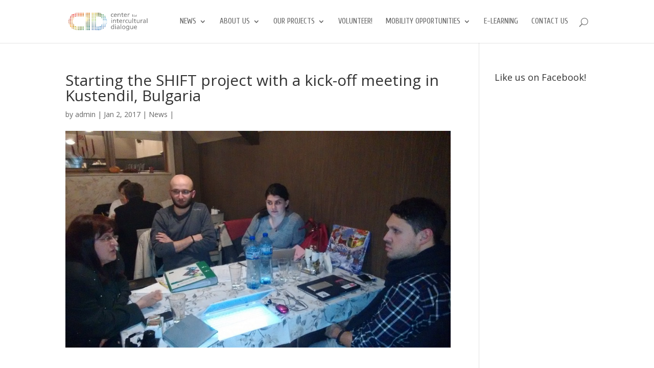

--- FILE ---
content_type: text/html; charset=UTF-8
request_url: https://cid.mk/2017/01/02/starting-the-shift-project-with-a-kick-off-meeting-in-kustendil-bulgaria/
body_size: 36279
content:
<!DOCTYPE html>
<!--[if IE 6]>
<html id="ie6" lang="en-US">
<![endif]-->
<!--[if IE 7]>
<html id="ie7" lang="en-US">
<![endif]-->
<!--[if IE 8]>
<html id="ie8" lang="en-US">
<![endif]-->
<!--[if !(IE 6) | !(IE 7) | !(IE 8)  ]><!-->
<html lang="en-US">
<!--<![endif]-->
<head>
	<meta charset="UTF-8" />
			
	
	<link rel="pingback" href="https://cid.mk/xmlrpc.php" />

		<!--[if lt IE 9]>
	<script src="https://cid.mk/wp-content/themes/Divi/js/html5.js" type="text/javascript"></script>
	<![endif]-->

	<script type="text/javascript">
		document.documentElement.className = 'js';
	</script>

	<title>Starting the SHIFT project with a kick-off meeting in Kustendil, Bulgaria | CID.MK</title>
<link rel='dns-prefetch' href='//s0.wp.com' />
<link rel='dns-prefetch' href='//secure.gravatar.com' />
<link rel='dns-prefetch' href='//fonts.googleapis.com' />
<link rel='dns-prefetch' href='//s.w.org' />
<link rel="alternate" type="application/rss+xml" title="CID.MK &raquo; Feed" href="https://cid.mk/feed/" />
<link rel="alternate" type="application/rss+xml" title="CID.MK &raquo; Comments Feed" href="https://cid.mk/comments/feed/" />
		<script type="text/javascript">
			window._wpemojiSettings = {"baseUrl":"https:\/\/s.w.org\/images\/core\/emoji\/13.0.1\/72x72\/","ext":".png","svgUrl":"https:\/\/s.w.org\/images\/core\/emoji\/13.0.1\/svg\/","svgExt":".svg","source":{"concatemoji":"https:\/\/cid.mk\/wp-includes\/js\/wp-emoji-release.min.js?ver=5.6.16"}};
			!function(e,a,t){var n,r,o,i=a.createElement("canvas"),p=i.getContext&&i.getContext("2d");function s(e,t){var a=String.fromCharCode;p.clearRect(0,0,i.width,i.height),p.fillText(a.apply(this,e),0,0);e=i.toDataURL();return p.clearRect(0,0,i.width,i.height),p.fillText(a.apply(this,t),0,0),e===i.toDataURL()}function c(e){var t=a.createElement("script");t.src=e,t.defer=t.type="text/javascript",a.getElementsByTagName("head")[0].appendChild(t)}for(o=Array("flag","emoji"),t.supports={everything:!0,everythingExceptFlag:!0},r=0;r<o.length;r++)t.supports[o[r]]=function(e){if(!p||!p.fillText)return!1;switch(p.textBaseline="top",p.font="600 32px Arial",e){case"flag":return s([127987,65039,8205,9895,65039],[127987,65039,8203,9895,65039])?!1:!s([55356,56826,55356,56819],[55356,56826,8203,55356,56819])&&!s([55356,57332,56128,56423,56128,56418,56128,56421,56128,56430,56128,56423,56128,56447],[55356,57332,8203,56128,56423,8203,56128,56418,8203,56128,56421,8203,56128,56430,8203,56128,56423,8203,56128,56447]);case"emoji":return!s([55357,56424,8205,55356,57212],[55357,56424,8203,55356,57212])}return!1}(o[r]),t.supports.everything=t.supports.everything&&t.supports[o[r]],"flag"!==o[r]&&(t.supports.everythingExceptFlag=t.supports.everythingExceptFlag&&t.supports[o[r]]);t.supports.everythingExceptFlag=t.supports.everythingExceptFlag&&!t.supports.flag,t.DOMReady=!1,t.readyCallback=function(){t.DOMReady=!0},t.supports.everything||(n=function(){t.readyCallback()},a.addEventListener?(a.addEventListener("DOMContentLoaded",n,!1),e.addEventListener("load",n,!1)):(e.attachEvent("onload",n),a.attachEvent("onreadystatechange",function(){"complete"===a.readyState&&t.readyCallback()})),(n=t.source||{}).concatemoji?c(n.concatemoji):n.wpemoji&&n.twemoji&&(c(n.twemoji),c(n.wpemoji)))}(window,document,window._wpemojiSettings);
		</script>
		<meta content="Divi v.2.7.3" name="generator"/><style type="text/css">
img.wp-smiley,
img.emoji {
	display: inline !important;
	border: none !important;
	box-shadow: none !important;
	height: 1em !important;
	width: 1em !important;
	margin: 0 .07em !important;
	vertical-align: -0.1em !important;
	background: none !important;
	padding: 0 !important;
}
</style>
	<link rel='stylesheet' id='wp-block-library-css'  href='https://cid.mk/wp-includes/css/dist/block-library/style.min.css?ver=5.6.16' type='text/css' media='all' />
<link rel='stylesheet' id='Total_Soft_Cal-css'  href='https://cid.mk/wp-content/plugins/calendar-event/CSS/Total-Soft-Calendar-Widget.css?ver=5.6.16' type='text/css' media='all' />
<link rel='stylesheet' id='fontawesome-css-css'  href='https://cid.mk/wp-content/plugins/calendar-event/CSS/totalsoft.css?ver=5.6.16' type='text/css' media='all' />
<link rel='stylesheet' id='feedzy-rss-feeds-css'  href='https://cid.mk/wp-content/plugins/feedzy-rss-feeds/css/feedzy-rss-feeds.css?ver=3.1.6' type='text/css' media='all' />
<link rel='stylesheet' id='divi-fonts-css'  href='https://fonts.googleapis.com/css?family=Open+Sans:300italic,400italic,600italic,700italic,800italic,400,300,600,700,800&#038;subset=latin,latin-ext' type='text/css' media='all' />
<link rel='stylesheet' id='et-gf-cuprum-css'  href='https://fonts.googleapis.com/css?family=Cuprum:400,400italic,700italic,700&#038;subset=latin,latin-ext,cyrillic' type='text/css' media='all' />
<link rel='stylesheet' id='divi-style-css'  href='https://cid.mk/wp-content/themes/Divi/style.css?ver=2.7.3' type='text/css' media='all' />
<link rel='stylesheet' id='jetpack-widget-social-icons-styles-css'  href='https://cid.mk/wp-content/plugins/jetpack/modules/widgets/social-icons/social-icons.css?ver=20170506' type='text/css' media='all' />
<link rel='stylesheet' id='et-shortcodes-css-css'  href='https://cid.mk/wp-content/themes/Divi/epanel/shortcodes/css/shortcodes.css?ver=2.7.3' type='text/css' media='all' />
<link rel='stylesheet' id='et-shortcodes-responsive-css-css'  href='https://cid.mk/wp-content/themes/Divi/epanel/shortcodes/css/shortcodes_responsive.css?ver=2.7.3' type='text/css' media='all' />
<link rel='stylesheet' id='magnific-popup-css'  href='https://cid.mk/wp-content/themes/Divi/includes/builder/styles/magnific_popup.css?ver=2.7.3' type='text/css' media='all' />
<link rel='stylesheet' id='jetpack_css-css'  href='https://cid.mk/wp-content/plugins/jetpack/css/jetpack.css?ver=6.1.2' type='text/css' media='all' />
<script type='text/javascript' src='https://cid.mk/wp-content/plugins/enable-jquery-migrate-helper/js/jquery/jquery-1.12.4-wp.js?ver=1.12.4-wp' id='jquery-core-js'></script>
<script type='text/javascript' src='https://cid.mk/wp-content/plugins/enable-jquery-migrate-helper/js/jquery-migrate/jquery-migrate-1.4.1-wp.js?ver=1.4.1-wp' id='jquery-migrate-js'></script>
<script type='text/javascript' src='https://cid.mk/wp-content/plugins/enable-jquery-migrate-helper/js/jquery-ui/core.min.js?ver=1.11.4-wp' id='jquery-ui-core-js'></script>
<script type='text/javascript' id='Total_Soft_Cal-js-extra'>
/* <![CDATA[ */
var object = {"ajaxurl":"https:\/\/cid.mk\/wp-admin\/admin-ajax.php"};
/* ]]> */
</script>
<script type='text/javascript' src='https://cid.mk/wp-content/plugins/calendar-event/JS/Total-Soft-Calendar-Widget.js?ver=5.6.16' id='Total_Soft_Cal-js'></script>
<link rel="https://api.w.org/" href="https://cid.mk/wp-json/" /><link rel="alternate" type="application/json" href="https://cid.mk/wp-json/wp/v2/posts/13386" /><link rel="EditURI" type="application/rsd+xml" title="RSD" href="https://cid.mk/xmlrpc.php?rsd" />
<link rel="wlwmanifest" type="application/wlwmanifest+xml" href="https://cid.mk/wp-includes/wlwmanifest.xml" /> 
<meta name="generator" content="WordPress 5.6.16" />
<link rel="canonical" href="https://cid.mk/2017/01/02/starting-the-shift-project-with-a-kick-off-meeting-in-kustendil-bulgaria/" />
<link rel='shortlink' href='https://wp.me/p9VX8l-3tU' />
<link rel="alternate" type="application/json+oembed" href="https://cid.mk/wp-json/oembed/1.0/embed?url=https%3A%2F%2Fcid.mk%2F2017%2F01%2F02%2Fstarting-the-shift-project-with-a-kick-off-meeting-in-kustendil-bulgaria%2F" />
<link rel="alternate" type="text/xml+oembed" href="https://cid.mk/wp-json/oembed/1.0/embed?url=https%3A%2F%2Fcid.mk%2F2017%2F01%2F02%2Fstarting-the-shift-project-with-a-kick-off-meeting-in-kustendil-bulgaria%2F&#038;format=xml" />

        <script type="text/javascript">
            var jQueryMigrateHelperHasSentDowngrade = false;

			window.onerror = function( msg, url, line, col, error ) {
				// Break out early, do not processing if a downgrade reqeust was already sent.
				if ( jQueryMigrateHelperHasSentDowngrade ) {
					return true;
                }

				var xhr = new XMLHttpRequest();
				var nonce = 'af9d603606';
				var jQueryFunctions = [
					'andSelf',
					'browser',
					'live',
					'boxModel',
					'support.boxModel',
					'size',
					'swap',
					'clean',
					'sub',
                ];
				var match_pattern = /\)\.(.+?) is not a function/;
                var erroredFunction = msg.match( match_pattern );

                // If there was no matching functions, do not try to downgrade.
                if ( typeof erroredFunction !== 'object' || typeof erroredFunction[1] === "undefined" || -1 === jQueryFunctions.indexOf( erroredFunction[1] ) ) {
                    return true;
                }

                // Set that we've now attempted a downgrade request.
                jQueryMigrateHelperHasSentDowngrade = true;

				xhr.open( 'POST', 'https://cid.mk/wp-admin/admin-ajax.php' );
				xhr.setRequestHeader( 'Content-Type', 'application/x-www-form-urlencoded' );
				xhr.onload = function () {
					var response,
                        reload = false;

					if ( 200 === xhr.status ) {
                        try {
                        	response = JSON.parse( xhr.response );

                        	reload = response.data.reload;
                        } catch ( e ) {
                        	reload = false;
                        }
                    }

					// Automatically reload the page if a deprecation caused an automatic downgrade, ensure visitors get the best possible experience.
					if ( reload ) {
						location.reload();
                    }
				};

				xhr.send( encodeURI( 'action=jquery-migrate-downgrade-version&_wpnonce=' + nonce ) );

				// Suppress error alerts in older browsers
				return true;
			}
        </script>

		
<link rel='dns-prefetch' href='//v0.wordpress.com'/>
<style type='text/css'>img#wpstats{display:none}</style><meta name="viewport" content="width=device-width, initial-scale=1.0, maximum-scale=1.0, user-scalable=0" />		<style id="theme-customizer-css">
													.woocommerce #respond input#submit, .woocommerce-page #respond input#submit, .woocommerce #content input.button, .woocommerce-page #content input.button, .woocommerce-message, .woocommerce-error, .woocommerce-info { background: #800080 !important; }
			#et_search_icon:hover, .mobile_menu_bar:before, .mobile_menu_bar:after, .et_toggle_slide_menu:after, .et-social-icon a:hover, .et_pb_sum, .et_pb_pricing li a, .et_pb_pricing_table_button, .et_overlay:before, .entry-summary p.price ins, .woocommerce div.product span.price, .woocommerce-page div.product span.price, .woocommerce #content div.product span.price, .woocommerce-page #content div.product span.price, .woocommerce div.product p.price, .woocommerce-page div.product p.price, .woocommerce #content div.product p.price, .woocommerce-page #content div.product p.price, .et_pb_member_social_links a:hover, .woocommerce .star-rating span:before, .woocommerce-page .star-rating span:before, .et_pb_widget li a:hover, .et_pb_filterable_portfolio .et_pb_portfolio_filters li a.active, .et_pb_filterable_portfolio .et_pb_portofolio_pagination ul li a.active, .et_pb_gallery .et_pb_gallery_pagination ul li a.active, .wp-pagenavi span.current, .wp-pagenavi a:hover, .nav-single a, .posted_in a { color: #800080; }
			.et_pb_contact_submit, .et_password_protected_form .et_submit_button, .et_pb_bg_layout_light .et_pb_newsletter_button, .comment-reply-link, .form-submit input, .et_pb_bg_layout_light .et_pb_promo_button, .et_pb_bg_layout_light .et_pb_more_button, .woocommerce a.button.alt, .woocommerce-page a.button.alt, .woocommerce button.button.alt, .woocommerce-page button.button.alt, .woocommerce input.button.alt, .woocommerce-page input.button.alt, .woocommerce #respond input#submit.alt, .woocommerce-page #respond input#submit.alt, .woocommerce #content input.button.alt, .woocommerce-page #content input.button.alt, .woocommerce a.button, .woocommerce-page a.button, .woocommerce button.button, .woocommerce-page button.button, .woocommerce input.button, .woocommerce-page input.button { color: #800080; }
			.footer-widget h4 { color: #800080; }
			.et-search-form, .nav li ul, .et_mobile_menu, .footer-widget li:before, .et_pb_pricing li:before, blockquote { border-color: #800080; }
			.et_pb_counter_amount, .et_pb_featured_table .et_pb_pricing_heading, .et_quote_content, .et_link_content, .et_audio_content, .et_pb_post_slider.et_pb_bg_layout_dark, .et_slide_in_menu_container { background-color: #800080; }
									a { color: #800080; }
													#top-header, #et-secondary-nav li ul { background-color: #800080; }
																			#top-menu li a { font-size: 15px; }
			body.et_vertical_nav .container.et_search_form_container .et-search-form input { font-size: 15px !important; }
		
					#top-menu li a, .et_search_form_container input {
									font-weight: normal; font-style: normal; text-transform: uppercase; text-decoration: none; 											}

			.et_search_form_container input::-moz-placeholder {
									font-weight: normal; font-style: normal; text-transform: uppercase; text-decoration: none; 											}
			.et_search_form_container input::-webkit-input-placeholder {
									font-weight: normal; font-style: normal; text-transform: uppercase; text-decoration: none; 											}
			.et_search_form_container input:-ms-input-placeholder {
									font-weight: normal; font-style: normal; text-transform: uppercase; text-decoration: none; 											}
		
					#top-menu li.current-menu-ancestor > a, #top-menu li.current-menu-item > a,
			.et_color_scheme_red #top-menu li.current-menu-ancestor > a, .et_color_scheme_red #top-menu li.current-menu-item > a,
			.et_color_scheme_pink #top-menu li.current-menu-ancestor > a, .et_color_scheme_pink #top-menu li.current-menu-item > a,
			.et_color_scheme_orange #top-menu li.current-menu-ancestor > a, .et_color_scheme_orange #top-menu li.current-menu-item > a,
			.et_color_scheme_green #top-menu li.current-menu-ancestor > a, .et_color_scheme_green #top-menu li.current-menu-item > a { color: #800080; }
													#main-footer .footer-widget h4 { color: #800080; }
							.footer-widget li:before { border-color: #800080; }
																
		
																														
		@media only screen and ( min-width: 981px ) {
																			.et_header_style_left #et-top-navigation, .et_header_style_split #et-top-navigation  { padding: 35px 0 0 0; }
				.et_header_style_left #et-top-navigation nav > ul > li > a, .et_header_style_split #et-top-navigation nav > ul > li > a { padding-bottom: 35px; }
				.et_header_style_split .centered-inline-logo-wrap { width: 70px; margin: -70px 0; }
				.et_header_style_split .centered-inline-logo-wrap #logo { max-height: 70px; }
				.et_pb_svg_logo.et_header_style_split .centered-inline-logo-wrap #logo { height: 70px; }
				.et_header_style_centered #top-menu > li > a { padding-bottom: 13px; }
				.et_header_style_slide #et-top-navigation, .et_header_style_fullscreen #et-top-navigation { padding: 26px 0 26px 0 !important; }
									.et_header_style_centered #main-header .logo_container { height: 70px; }
														#logo { max-height: 70%; }
				.et_pb_svg_logo #logo { height: 70%; }
																									.et-fixed-header#top-header, .et-fixed-header#top-header #et-secondary-nav li ul { background-color: #800080; }
													.et-fixed-header #top-menu li a { font-size: 15px; }
													.et-fixed-header #top-menu li.current-menu-ancestor > a,
				.et-fixed-header #top-menu li.current-menu-item > a { color: #800080 !important; }
						
					}
		@media only screen and ( min-width: 1350px) {
			.et_pb_row { padding: 27px 0; }
			.et_pb_section { padding: 54px 0; }
			.single.et_pb_pagebuilder_layout.et_full_width_page .et_post_meta_wrapper { padding-top: 81px; }
			.et_pb_section.et_pb_section_first { padding-top: inherit; }
			.et_pb_fullwidth_section { padding: 0; }
		}
		@media only screen and ( max-width: 980px ) {
																				}
		@media only screen and ( max-width: 767px ) {
														}
	</style>

					<style class="et_primary_nav_font">
				#main-header,
				#et-top-navigation {
					font-family: 'Cuprum', Helvetica, Arial, Lucida, sans-serif;				}
				</style>
			
	
	<style id="module-customizer-css">
			</style>

	<link rel="shortcut icon" href="https://cid.mk/wp-content/uploads/2016/05/minilogo.jpg" /><style type="text/css" id="custom-background-css">
body.custom-background { background-color: #ffffff; }
</style>
	
<!-- Jetpack Open Graph Tags -->
<meta property="og:type" content="article" />
<meta property="og:title" content="Starting the SHIFT project with a kick-off meeting in Kustendil, Bulgaria" />
<meta property="og:url" content="https://cid.mk/2017/01/02/starting-the-shift-project-with-a-kick-off-meeting-in-kustendil-bulgaria/" />
<meta property="og:description" content="Visit the post for more." />
<meta property="article:published_time" content="2017-01-01T17:46:44+00:00" />
<meta property="article:modified_time" content="2017-03-01T17:51:00+00:00" />
<meta property="og:site_name" content="CID.MK" />
<meta property="og:image" content="https://cid.mk/wp-content/uploads/IMG_20161227_185326824.jpg" />
<meta property="og:image:width" content="1000" />
<meta property="og:image:height" content="562" />
<meta property="og:locale" content="en_US" />
<meta name="twitter:text:title" content="Starting the SHIFT project with a kick-off meeting in Kustendil, Bulgaria" />
<meta name="twitter:image" content="https://cid.mk/wp-content/uploads/IMG_20161227_185326824.jpg?w=640" />
<meta name="twitter:card" content="summary_large_image" />
<meta name="twitter:description" content="Visit the post for more." />

<!-- End Jetpack Open Graph Tags -->
</head>
<body class="post-template-default single single-post postid-13386 single-format-standard custom-background et_pb_button_helper_class et_non_fixed_nav et_show_nav et_cover_background et_pb_no_sidebar_vertical_divider et_pb_gutter osx et_pb_gutters3 et_primary_nav_dropdown_animation_fade et_secondary_nav_dropdown_animation_fade et_pb_footer_columns4 et_header_style_left et_pb_pagebuilder_layout et_right_sidebar chrome">
	<div id="page-container">

	
	
		<header id="main-header" data-height-onload="70">
			<div class="container clearfix et_menu_container">
							<div class="logo_container">
					<span class="logo_helper"></span>
					<a href="https://cid.mk/">
						<img src="https://cid.mk/wp-content/uploads/2017/02/cid-logo.png" alt="CID.MK" id="logo" data-height-percentage="70" />
					</a>
				</div>
				<div id="et-top-navigation" data-height="70" data-fixed-height="40">
											<nav id="top-menu-nav">
						<ul id="top-menu" class="nav"><li id="menu-item-11032" class="menu-item menu-item-type-taxonomy menu-item-object-category current-post-ancestor current-menu-parent current-post-parent menu-item-has-children menu-item-11032"><a href="https://cid.mk/category/news/">News</a>
<ul class="sub-menu">
	<li id="menu-item-11033" class="menu-item menu-item-type-taxonomy menu-item-object-category menu-item-11033"><a href="https://cid.mk/category/news/open-calls/">Open Calls</a></li>
	<li id="menu-item-13254" class="menu-item menu-item-type-post_type menu-item-object-page menu-item-has-children menu-item-13254"><a href="https://cid.mk/our-stories/">Our stories</a>
	<ul class="sub-menu">
		<li id="menu-item-11044" class="menu-item menu-item-type-post_type menu-item-object-page menu-item-11044"><a href="https://cid.mk/newsletter/">Newsletter</a></li>
		<li id="menu-item-12351" class="menu-item menu-item-type-post_type menu-item-object-page menu-item-12351"><a href="https://cid.mk/our-stories-mobility/">Our stories: Mobility</a></li>
		<li id="menu-item-12851" class="menu-item menu-item-type-post_type menu-item-object-page menu-item-12851"><a href="https://cid.mk/our-stories-internships/">Our stories: internships</a></li>
		<li id="menu-item-12350" class="menu-item menu-item-type-post_type menu-item-object-page menu-item-12350"><a href="https://cid.mk/our-stories-evs/">Our stories: EVS</a></li>
	</ul>
</li>
</ul>
</li>
<li id="menu-item-11041" class="menu-item menu-item-type-post_type menu-item-object-page menu-item-has-children menu-item-11041"><a href="https://cid.mk/about-us/">About us</a>
<ul class="sub-menu">
	<li id="menu-item-11695" class="menu-item menu-item-type-post_type menu-item-object-page menu-item-11695"><a href="https://cid.mk/the-cid-family/">The CID Family</a></li>
	<li id="menu-item-11040" class="menu-item menu-item-type-post_type menu-item-object-page menu-item-11040"><a href="https://cid.mk/structure/">CID structure</a></li>
	<li id="menu-item-13434" class="menu-item menu-item-type-post_type menu-item-object-page menu-item-13434"><a href="https://cid.mk/our-supporters/">Our supporters</a></li>
	<li id="menu-item-11037" class="menu-item menu-item-type-post_type menu-item-object-page menu-item-11037"><a href="https://cid.mk/representation/">CID in networks</a></li>
	<li id="menu-item-11038" class="menu-item menu-item-type-post_type menu-item-object-page menu-item-11038"><a href="https://cid.mk/library/">Library</a></li>
	<li id="menu-item-13019" class="menu-item menu-item-type-post_type menu-item-object-page menu-item-13019"><a href="https://cid.mk/in-the-media/">In the media</a></li>
	<li id="menu-item-11816" class="menu-item menu-item-type-post_type menu-item-object-page menu-item-11816"><a href="https://cid.mk/annual-reports/">Annual reports</a></li>
	<li id="menu-item-15658" class="menu-item menu-item-type-post_type menu-item-object-page menu-item-15658"><a href="https://cid.mk/cid-privacy-policy/">CID Privacy Policy</a></li>
</ul>
</li>
<li id="menu-item-19792" class="menu-item menu-item-type-post_type menu-item-object-page menu-item-has-children menu-item-19792"><a href="https://cid.mk/projects/">Our Projects</a>
<ul class="sub-menu">
	<li id="menu-item-19790" class="menu-item menu-item-type-taxonomy menu-item-object-category menu-item-19790"><a href="https://cid.mk/category/multikulti/">MultiKulti</a></li>
	<li id="menu-item-19789" class="menu-item menu-item-type-post_type menu-item-object-page menu-item-19789"><a href="https://cid.mk/shift-towards-online-and-offline-entrepreneurship-community/">SHIFT</a></li>
	<li id="menu-item-19793" class="menu-item menu-item-type-post_type menu-item-object-page menu-item-19793"><a href="https://cid.mk/projects/long-term-project-social-inclusion-through-entrepreneurship/">Social Inclusion through Entrepreneurship</a></li>
	<li id="menu-item-19794" class="menu-item menu-item-type-taxonomy menu-item-object-category menu-item-19794"><a href="https://cid.mk/category/sending/internship/">Internship: First Working Experience for Lifelong Success</a></li>
	<li id="menu-item-19795" class="menu-item menu-item-type-taxonomy menu-item-object-category menu-item-19795"><a href="https://cid.mk/category/csforeu/">CSforEU</a></li>
</ul>
</li>
<li id="menu-item-19404" class="menu-item menu-item-type-post_type menu-item-object-page menu-item-19404"><a href="https://cid.mk/volunteer/">Volunteer!</a></li>
<li id="menu-item-12216" class="menu-item menu-item-type-post_type menu-item-object-page menu-item-has-children menu-item-12216"><a href="https://cid.mk/mobility-opportunities/">Mobility opportunities</a>
<ul class="sub-menu">
	<li id="menu-item-11043" class="menu-item menu-item-type-post_type menu-item-object-page menu-item-11043"><a href="https://cid.mk/mobility/">Short- and longterm opportunities</a></li>
	<li id="menu-item-11690" class="menu-item menu-item-type-post_type menu-item-object-page menu-item-11690"><a href="https://cid.mk/workcamps/">Workcamps</a></li>
</ul>
</li>
<li id="menu-item-19787" class="menu-item menu-item-type-custom menu-item-object-custom menu-item-19787"><a target="_blank" rel="noopener" href="http://www.cid.mk/elearning">E-Learning</a></li>
<li id="menu-item-11042" class="menu-item menu-item-type-post_type menu-item-object-page menu-item-11042"><a href="https://cid.mk/contact-us/">Contact us</a></li>
</ul>						</nav>
					
					
					
										<div id="et_top_search">
						<span id="et_search_icon"></span>
					</div>
					
					<div id="et_mobile_nav_menu">
				<div class="mobile_nav closed">
					<span class="select_page">Select Page</span>
					<span class="mobile_menu_bar mobile_menu_bar_toggle"></span>
				</div>
			</div>				</div> <!-- #et-top-navigation -->
			</div> <!-- .container -->
			<div class="et_search_outer">
				<div class="container et_search_form_container">
					<form role="search" method="get" class="et-search-form" action="https://cid.mk/">
					<input type="search" class="et-search-field" placeholder="Search &hellip;" value="" name="s" title="Search for:" />					</form>
					<span class="et_close_search_field"></span>
				</div>
			</div>
		</header> <!-- #main-header -->

		<div id="et-main-area">
<div id="main-content">
	<div class="container">
		<div id="content-area" class="clearfix">
			<div id="left-area">
							
				
				<article id="post-13386" class="et_pb_post post-13386 post type-post status-publish format-standard has-post-thumbnail hentry category-news">
											<div class="et_post_meta_wrapper">
							<h1 class="entry-title">Starting the SHIFT project with a kick-off meeting in Kustendil, Bulgaria</h1>

						<p class="post-meta"> by <span class="author vcard"><a href="https://cid.mk/author/admin/" title="Posts by admin" rel="author">admin</a></span> | <span class="published">Jan 2, 2017</span> | <a href="https://cid.mk/category/news/" rel="category tag">News</a> | </p><img src="https://cid.mk/wp-content/uploads/IMG_20161227_185326824.jpg" alt='Starting the SHIFT project with a kick-off meeting in Kustendil, Bulgaria' width='1080' height='675' />
												</div> <!-- .et_post_meta_wrapper -->
				
					<div class="entry-content">
					<div class="et_pb_section  et_pb_section_0 et_section_regular">
				
				
					
					<div class=" et_pb_row et_pb_row_0">
				
				<div class="et_pb_column et_pb_column_4_4  et_pb_column_0">
				
				<div class="et_pb_text et_pb_module et_pb_bg_layout_light et_pb_text_align_justified  et_pb_text_0">
				
<p>In the period 27-28 December 2016 a Partner Meeting was held in the office of the No Frontiers 21 Century Association (NF-21), in Kyustendil, Bulgaria, between CID and No Frontiers 21 Century Association.<br />
The meeting was attended by: Neal Raimi, Bojana Trajkovska, David Aleksovski and Milosh Ristovski from CID and by Ivailo Stoichev, Sofka Tashchieva and Pamporova-Stoicheva from NF-21.</p>
<p>The project partners carried out a thorough review and analysis of the project activities from the perspective of their technical performance and financial resourcing. The allocation of tasks and responsibilities were confirmed.<br />
The partners then considered the set of administration and implementation documents developed and suggested by the Lead Partner CID. They focused in particular on the selection of subcontractors under the project, on reporting, documentation and archiving, on effective resource management and on monitoring and financial control. The project partners decided that since all the members of the project coordination team had very good command of English language, it was not necessary for the project administration documents to be translated into Bulgarian and Macedonian languages.</p>
<p>Another discussed item was the detailed timeframe of the project and tasks of the partners in the implementation of the project. It took the form of a monthly action plan for the period until and including the month of April. Special attention was attached to the tenders to be concluded by the two partners, to the study and its final report and to the joint seminars in Macedonia and in Bulgaria. Then, teh quality standards for the<br />
implementation of the project activities developed by the Lead Partner were presented to the group. After a debate and some further explanations in answer to questions asked by the partners, the quality standards were<br />
approved.<br />
The partners were also familiarized with the draft of the Communication Plan developed by the Lead Partner. A discussion was held which focused on the online meetings for project coordination ensuring a constant and precise flow of the project implementation as well as on skype conferences and e-mail communication as major forms of operational coordination. The partners discussed the procedure of drafting press releases and their translation into the languages of the project.</p>
<p>Finally, the participants in the partner meeting brainstormed the possible internal and external risks that could impact the project implementation and using a systemic approach offered by CID drafted and approved the risk management document.</p>
<p>The meeting served its purpose of strengthening the trust between the partners and of setting a positive vibe into working together on the activities that are to come.</p>
<p><a href="http://cid.mk/2017/01/02/starting-the-shift-project-with-a-kick-off-meeting-in-kustendil-bulgaria/dsc09641/" rel="attachment wp-att-13388"><img loading="lazy" class="aligncenter size-full wp-image-13388" src="https://cid.mk/wp-content/uploads/DSC09641.jpg" alt="" width="2000" height="1126" srcset="https://cid.mk/wp-content/uploads/DSC09641.jpg 2000w, https://cid.mk/wp-content/uploads/DSC09641-300x169.jpg 300w, https://cid.mk/wp-content/uploads/DSC09641-768x432.jpg 768w, https://cid.mk/wp-content/uploads/DSC09641-1024x577.jpg 1024w, https://cid.mk/wp-content/uploads/DSC09641-1080x608.jpg 1080w" sizes="(max-width: 2000px) 100vw, 2000px" /></a></p>

			</div> <!-- .et_pb_text -->
			</div> <!-- .et_pb_column -->
					
			</div> <!-- .et_pb_row -->
				
			</div> <!-- .et_pb_section -->
					</div> <!-- .entry-content -->
					<div class="et_post_meta_wrapper">
					
										</div> <!-- .et_post_meta_wrapper -->
				</article> <!-- .et_pb_post -->

										</div> <!-- #left-area -->

				<div id="sidebar">
		<div id="facebook_page_plugin_widget-2" class="et_pb_widget widget_facebook_page_plugin_widget"><h4 class="widgettitle">Like us on Facebook!</h4><div class="cameronjonesweb_facebook_page_plugin" data-version="1.5.4" id="fadbaa"><div id="fb-root"></div><script>(function(d, s, id) {var js, fjs = d.getElementsByTagName(s)[0];if (d.getElementById(id)) return;js = d.createElement(s); js.id = id;js.src = "//connect.facebook.net/en_US/sdk.js#xfbml=1&version=v2.5&appId=846690882110183";fjs.parentNode.insertBefore(js, fjs);	}(document, 'script', 'facebook-jssdk'));</script><div class="fb-page" data-href="https://facebook.com/CenterforInterculturalDialogue/"  data-width="250" data-max-width="250" data-height="450" data-hide-cover="false" data-show-facepile="true" data-tabs="timeline" data-hide-cta="false" data-small-header="true" data-adapt-container-width="false"><div class="fb-xfbml-parse-ignore"><blockquote cite="https://www.facebook.com/CenterforInterculturalDialogue/"><a href="https://www.facebook.com/CenterforInterculturalDialogue/">CID</a></blockquote></div></div></div></div> <!-- end .et_pb_widget -->	</div> <!-- end #sidebar -->
		</div> <!-- #content-area -->
	</div> <!-- .container -->
</div> <!-- #main-content -->


			<footer id="main-footer">
				

		
				<div id="footer-bottom">
					<div class="container clearfix">
				<ul class="et-social-icons">
	<li class="et-social-icon et-social-youtube">
		<a href="https://www.youtube.com/channel/UCbccnIdNQ1-KfosqAwxFaDw" class="icon">
			<span>YouTube</span>
		</a>
	</li>
	<li class="et-social-icon et-social-linkedin">
		<a href="https://www.linkedin.com/company/center-for-intercultural-dialogue" class="icon">
			<span>Linkedin</span>
		</a>
	</li>
	<li class="et-social-icon et-social-facebook">
		<a href="https://www.facebook.com/CenterforInterculturalDialogue/" class="icon">
			<span>Facebook</span>
		</a>
	</li>
<li class="et-social-icon et-social-instagram">
		<a href="https://www.instagram.com/cidmacedonia/" class="icon">
			<span>Instagram</span>
		</a>
	</li>

	<li class="et-social-icon et-social-twitter">
		<a href="https://twitter.com/cidmk" class="icon">
			<span>Twitter</span>
		</a>
	</li>

</ul>
						
					</div>	<!-- .container -->
				</div>
			</footer> <!-- #main-footer -->
		</div> <!-- #et-main-area --> 


	</div> <!-- #page-container -->

		<div style="display:none">
	</div>
<script type='text/javascript' src='https://cid.mk/wp-content/themes/Divi/includes/builder/scripts/frontend-builder-global-functions.js?ver=2.7.3' id='et-builder-modules-global-functions-script-js'></script>
<script type='text/javascript' src='https://s0.wp.com/wp-content/js/devicepx-jetpack.js?ver=202606' id='devicepx-js'></script>
<script type='text/javascript' src='https://secure.gravatar.com/js/gprofiles.js?ver=2026Febaa' id='grofiles-cards-js'></script>
<script type='text/javascript' id='wpgroho-js-extra'>
/* <![CDATA[ */
var WPGroHo = {"my_hash":""};
/* ]]> */
</script>
<script type='text/javascript' src='https://cid.mk/wp-content/plugins/jetpack/modules/wpgroho.js?ver=5.6.16' id='wpgroho-js'></script>
<script type='text/javascript' src='https://cid.mk/wp-content/themes/Divi/includes/builder/scripts/jquery.mobile.custom.min.js?ver=2.7.3' id='et-jquery-touch-mobile-js'></script>
<script type='text/javascript' src='https://cid.mk/wp-content/themes/Divi/js/custom.js?ver=2.7.3' id='divi-custom-script-js'></script>
<script type='text/javascript' src='https://cid.mk/wp-content/themes/Divi/includes/builder/scripts/jquery.fitvids.js?ver=2.7.3' id='divi-fitvids-js'></script>
<script type='text/javascript' src='https://cid.mk/wp-content/themes/Divi/includes/builder/scripts/waypoints.min.js?ver=2.7.3' id='waypoints-js'></script>
<script type='text/javascript' src='https://cid.mk/wp-content/themes/Divi/includes/builder/scripts/jquery.magnific-popup.js?ver=2.7.3' id='magnific-popup-js'></script>
<script type='text/javascript' id='et-builder-modules-script-js-extra'>
/* <![CDATA[ */
var et_pb_custom = {"ajaxurl":"https:\/\/cid.mk\/wp-admin\/admin-ajax.php","images_uri":"https:\/\/cid.mk\/wp-content\/themes\/Divi\/images","builder_images_uri":"https:\/\/cid.mk\/wp-content\/themes\/Divi\/includes\/builder\/images","et_frontend_nonce":"1d04c34968","subscription_failed":"Please, check the fields below to make sure you entered the correct information.","et_ab_log_nonce":"f331cd2272","fill_message":"Please, fill in the following fields:","contact_error_message":"Please, fix the following errors:","invalid":"Invalid email","captcha":"Captcha","prev":"Prev","previous":"Previous","next":"Next","wrong_captcha":"You entered the wrong number in captcha.","is_builder_plugin_used":"","is_divi_theme_used":"1","widget_search_selector":".widget_search","is_ab_testing_active":"","page_id":"13386","unique_test_id":"","ab_bounce_rate":"5","is_cache_plugin_active":"no","is_shortcode_tracking":""};
/* ]]> */
</script>
<script type='text/javascript' src='https://cid.mk/wp-content/themes/Divi/includes/builder/scripts/frontend-builder-scripts.js?ver=2.7.3' id='et-builder-modules-script-js'></script>
<script type='text/javascript' id='jquery-migrate-deprecation-notices-js-extra'>
/* <![CDATA[ */
var JQMH = {"ajaxurl":"https:\/\/cid.mk\/wp-admin\/admin-ajax.php","report_nonce":"92dcd86d17","backend":"","plugin_slug":"enable-jquery-migrate-helper","capture_deprecations":"1","single_instance_log":""};
/* ]]> */
</script>
<script type='text/javascript' src='https://cid.mk/wp-content/plugins/enable-jquery-migrate-helper/js/deprecation-notice.js?ver=5.6.16' id='jquery-migrate-deprecation-notices-js'></script>
<script type='text/javascript' src='https://cid.mk/wp-includes/js/wp-embed.min.js?ver=5.6.16' id='wp-embed-js'></script>
<script type='text/javascript' src='https://cid.mk/wp-content/plugins/facebook-page-feed-graph-api/js/responsive.min.js' id='facebook-page-plugin-responsive-script-js'></script>
<script type='text/javascript' src='https://stats.wp.com/e-202606.js' async='async' defer='defer'></script>
<script type='text/javascript'>
	_stq = window._stq || [];
	_stq.push([ 'view', {v:'ext',j:'1:6.1.2',blog:'146799033',post:'13386',tz:'12',srv:'cid.mk'} ]);
	_stq.push([ 'clickTrackerInit', '146799033', '13386' ]);
</script>
</body>
</html>

--- FILE ---
content_type: text/css
request_url: https://cid.mk/wp-content/plugins/feedzy-rss-feeds/css/feedzy-rss-feeds.css?ver=3.1.6
body_size: 9656
content:
/**
 * feedzy-rss-feeds.css
 * Feedzy RSS Feed
 * Copyright: (c) 2016 Themeisle, themeisle.com
 * Version: 3.1.6
 * Plugin Name: FEEDZY RSS Feeds
 * Plugin URI: http://themeisle.com/plugins/feedzy-rss-feeds/
 * Author: Themeisle
 */
.feedzy-rss > ul {
	margin: 0;
	padding: 0;
}

/*noinspection CssUnusedSymbol*/
.feedzy-rss .rss_item {
	border-bottom: 1px solid #eee;
	list-style: none;
}

.feedzy-rss .rss_item .title {
	font-weight: bold;
}

/*noinspection CssUnusedSymbol*/
.feedzy-rss .rss_item:after {
	display: block;
	clear: both;
	content: "";
}

/*noinspection CssUnusedSymbol*/
.feedzy-rss .rss_item .rss_image {
	float: left;
	position: relative;
	border: none;
	text-decoration: none;
}

.feedzy-rss .rss_item .rss_image span {
	display: inline-block;
	position: absolute;
	width: 100%;
	height: 100%;
	background-position: 50%;
	background-size: cover;
}

/*noinspection CssUnusedSymbol*/
.feedzy-rss .rss_item .rss_image .fetched {
	z-index: 9;
}

.feedzy-rss .rss_item .rss_image {
	margin: 0.3em 1em 0 0;
}

.feedzy-rss .rss_item .rss_content small {
	display: block;
	font-size: 0.9em;
	font-style: italic;
}

/*TinyMce UI button*/
/*noinspection CssUnusedSymbol*/
i.mce-i-feedzy-icon {
	background-image: none, url("../img/feedzy.svg"), url("../img/feedzy.png");
}

#feedzy-rss-button-insert {
	border-color: #4cae4c;
	color: #fff;
	background-color: #5cb85c;
}

#feedzy-rss-button-insert button {
	color: #fff;
}

#feedzy-rss-button-insert:hover,
#feedzy-rss-button-insert:focus {
	border-color: #398439;
	color: #fff;
	background-color: #449d44;
}

#feedzy-rss-button-cancel {
	border-color: #ccc;
	color: #333;
	background-color: #fff;
}

#feedzy-rss-button-cancel button {
	color: #333;
}

#feedzy-rss-button-cancel:hover,
#feedzy-rss-button-cancel:focus {
	border-color: #adadad;
	color: #333;
	background-color: #e6e6e6;
}

#feedzy-rss-button-pro {
	position: absolute;
	left: 10px !important;
	border-color: #46b8da;
	color: #fff;
	background-color: #5bc0de;
}

#feedzy-rss-button-pro button {
	color: #fff;
}

#feedzy-rss-button-pro:hover,
#feedzy-rss-button-pro:focus {
	border-color: #269abc;
	color: #fff;
	background-color: #31b0d5;
}

#feedzy-rss-insert-dialog-title {
	font-weight: 300;
	text-align: center;
}

/* PRO */
.feedzy-rss ul {
	margin: 0 -2%;
}

.feedzy-rss ul:before,
.feedzy-rss ul:after {
	display: table;
	content: " ";
}

.feedzy-rss ul:after {
	clear: both;
}

.feedzy-rss .rss_item {
	margin: 2%;
	padding: 0;
}

/* Default */
/*
.feedzy-rss .feedzy-default .rss_image,
.feedzy-rss .feedzy-default .rss_content_wrap {
	display: inline-block;
	width: 100%;
}

.feedzy-rss .feedzy-default .rss_image {
	float: none;
	padding: 0;
	text-align: center;
	width: 100%;
}

.feedzy-rss .feedzy-default .rss_content_wrap {
	margin: 10px 0 0;
	padding: 0;
}*/

/* Style1 */
.feedzy-rss .feedzy-style1 .rss_image,
.feedzy-rss .feedzy-style1 .rss_content_wrap {
	display: inline-block;
	width: 100%;
}

.feedzy-rss .feedzy-style1 .rss_item .rss_image span {
	width: 100%;
}

.feedzy-rss .feedzy-style1 .rss_content_wrap {
	text-align: left;
}

.feedzy-rss .feedzy-style1 .rss_item {
	text-align: center;
}

.feedzy-rss .feedzy-style2 .rss_item .rss_image {
	float: none;
}

.feedzy-rss .feedzy-style2 .rss_item .rss_image span {
	width: 100%;
}

.feedzy-rss .feedzy-style2 .rss_content_wrap {
	text-align: left;
}

.feedzy-rss .feedzy-style2  .rss_item {
	text-align: center;
}

.feedzy-rss .feedzy-style1 .rss_image {
	float: none;
	width: 100%;
	padding: 0;
	text-align: center;
	-webkit-transition: 0.75s ease;
	transition: 0.75s ease;
}

.feedzy-rss .feedzy-style1 .rss_image a {
	border: 3px solid transparent;
	border-radius: 50%;
	-webkit-transition: 0.5s ease;
	transition: 0.5s ease;
}

.feedzy-rss .feedzy-style1 .rss_image a span {
	display: inline-block;
	left: 0;
	border-radius: 50%;
}

.feedzy-rss .feedzy-style1 .rss_item:hover .rss_image a {
	-webkit-box-shadow: 0 0 10px rgba(0,0,0,0.25);
	box-shadow: 0 0 10px rgba(0,0,0,0.25);
}

.feedzy-rss .feedzy-style1 .rss_content_wrap {
	margin: 10px 0 0;
	padding: 0;
}

.feedzy-rss .feedzy-style1 .rss_content_wrap .title a {
	text-decoration: none;
}

.feedzy-rss .feedzy-style1 .rss_content_wrap .title a:hover {
	text-decoration: underline;
}

.feedzy-rss .feedzy-style1 .rss_content .description {
	margin: 0;
	padding: 0;
	font-size: 90%;
}

.feedzy-rss .feedzy-style1 .rss_content .price-wrap {
	margin: 10px 0 0;
	text-align: center;
}

.feedzy-rss .feedzy-style1 .rss_content .price {
	display: inline-block;
	padding: 5px 10px;
	border-radius: 5px;
	color: #fff;
	background: #4f6d8d;
	font-weight: 700;
}

/* Style2 */
.feedzy-rss .feedzy-style2 .rss_item {
	padding: 0 !important;
	border: 1px solid #e3edeb;
	border-radius: 5px;
}

.feedzy-rss .feedzy-style2 .rss_image span {
	left: 0;
}

.feedzy-rss .feedzy-style2 .rss_image,
.feedzy-rss .feedzy-style2 .rss_content_wrap {
	display: inline-block;
	width: 100%;
}

.feedzy-rss .feedzy-style2 .rss_image {
	overflow: hidden;
	width: 100%;
	padding: 0;
	border-bottom: 7px solid #355c7d;
	line-height: 0;
	text-align: center;
}

.feedzy-rss .feedzy-style2 .rss_image a span {
	display: inline-block;
	-webkit-transition: 0.3s ease;
	transition: 0.3s ease;
}

.feedzy-rss .feedzy-style2 .rss_item:hover .rss_image a span {
	-webkit-transform: scale(1.2);
	-ms-transform: scale(1.2);
	transform: scale(1.2);
}

.feedzy-rss .feedzy-style2 .rss_content_wrap {
	margin: 0;
	padding: 0;
	letter-spacing: 0;
}

.feedzy-rss .feedzy-style2 .rss_content_wrap .title {
	display: block;
	padding: 10px 15px;
}

.feedzy-rss .feedzy-style2 .rss_content_wrap .title a {
	/*color: #355c7d;*/
	text-decoration: none;
}

.feedzy-rss .feedzy-style2 .rss_content_wrap .title a:hover {
	text-decoration: underline;
}

.feedzy-rss .feedzy-style2 .rss_content .meta {
	padding: 10px 15px;
	border-top: 1px solid #e3edeb;
	border-bottom: 1px solid #e3edeb;
	background-color: #f1f5f4;
}

.feedzy-rss .feedzy-style2 .rss_content .description {
	margin: 0;
	padding: 10px 15px;
	font-size: 90%;
	line-height: 1.5;
}

.feedzy-rss .feedzy-style2 .rss_content .price-wrap {
	margin: 10px 0 15px;
	text-align: center;
}

.feedzy-rss .feedzy-style2 .rss_content .price {
	display: inline-block;
	padding: 8px 15px;
	color: #fff;
	background: #355c7d;
	font-weight: 700;
}

/* Columns */
.feedzy-rss .feedzy-rss-col-1 {
	width: 96%;
}

/* SCHIMBAT DIN ID in CLASA */
.feedzy-rss .feedzy-rss-col-2,
.feedzy-rss .feedzy-rss-col-3,
.feedzy-rss .feedzy-rss-col-4,
.feedzy-rss .feedzy-rss-col-5,
.feedzy-rss .feedzy-rss-col-6 {
	float: left;
	width: 96%;
}

@media screen and (min-width: 768px) {
	.feedzy-rss .feedzy-rss-col-2,
	.feedzy-rss .feedzy-rss-col-3,
	.feedzy-rss .feedzy-rss-col-4,
	.feedzy-rss .feedzy-rss-col-5,
	.feedzy-rss .feedzy-rss-col-6 {
		width: 46%;
	}

	.feedzy-rss .feedzy-rss-col-2:nth-child(2n+1),
	.feedzy-rss .feedzy-rss-col-3:nth-child(2n+1),
	.feedzy-rss .feedzy-rss-col-4:nth-child(2n+1),
	.feedzy-rss .feedzy-rss-col-5:nth-child(2n+1),
	.feedzy-rss .feedzy-rss-col-6:nth-child(2n+1) {
		clear: both;
	}
}

@media screen and (min-width: 992px) {
	.feedzy-rss .feedzy-rss-col-3,
	.feedzy-rss .feedzy-rss-col-4,
	.feedzy-rss .feedzy-rss-col-5,
	.feedzy-rss .feedzy-rss-col-6 {
		width: 29.33333%;
	}

	.feedzy-rss .feedzy-rss-col-3:nth-child(2n+1),
	.feedzy-rss .feedzy-rss-col-4:nth-child(2n+1),
	.feedzy-rss .feedzy-rss-col-5:nth-child(2n+1),
	.feedzy-rss .feedzy-rss-col-6:nth-child(2n+1) {
		clear: none;
	}

	.feedzy-rss .feedzy-rss-col-3:nth-child(3n+1),
	.feedzy-rss .feedzy-rss-col-4:nth-child(3n+1),
	.feedzy-rss .feedzy-rss-col-5:nth-child(3n+1),
	.feedzy-rss .feedzy-rss-col-6:nth-child(3n+1) {
		clear: both;
	}
}

@media screen and (min-width: 1200px) {
	.feedzy-rss .feedzy-rss-col-4 {
		width: 21%;
	}

	.feedzy-rss .feedzy-rss-col-5 {
		width: 16%;
	}

	.feedzy-rss .feedzy-rss-col-6 {
		width: 12.66666%;
	}

	.feedzy-rss .feedzy-rss-col-4:nth-child(3n+1),
	.feedzy-rss .feedzy-rss-col-5:nth-child(3n+1),
	.feedzy-rss .feedzy-rss-col-6:nth-child(3n+1) {
		clear: none;
	}

	.feedzy-rss .feedzy-rss-col-4:nth-child(4n+1),
	.feedzy-rss .feedzy-rss-col-5:nth-child(5n+1),
	.feedzy-rss .feedzy-rss-col-6:nth-child(6n+1) {
		/* PANA AICI INCLUSIV */
		clear: both;
	}
}

/* The switch - the box around the slider */
.feedzy-switch {
	display: inline-block;
	position: relative;
	width: 30px;
	height: 18px;
	margin-left: 20px;
}

/* Hide default HTML checkbox */
.feedzy-switch input {
	display: none;
}

/* The slider */
.feedzy-tracking sup {
	vertical-align: 3px;
}

.feedzy-track {
	position: absolute;
	top: 0;
	right: 0;
	bottom: 0;
	left: 0;
	background-color: #ccc;
	cursor: pointer;
	-webkit-transition: 0.4s;
	transition: 0.4s;
}

.feedzy-track:before {
	position: absolute;
	bottom: 1.5px;
	left: 2px;
	width: 15px;
	height: 15px;
	background-color: white;
	content: "";
	-webkit-transition: 0.4s;
	transition: 0.4s;
}

input:checked + .feedzy-track {
	background-color: #0085ba;
}

input:focus + .feedzy-track {
	-webkit-box-shadow: 0 0 1px #0085ba;
	box-shadow: 0 0 1px #0085ba;
}

input:checked + .feedzy-track:before {
	-webkit-transform: translateX(11px);
	-ms-transform: translateX(11px);
	transform: translateX(11px);
}

/* Rounded sliders */
.feedzy-track.visualizer-round {
	border-radius: 34px;
}

.feedzy-track.visualizer-round:before {
	border-radius: 50%;
}

.feedzy-tracking p small sup {
	margin-left: -3px;
}

.feedzy-tracking p {
	padding-left: 14px;
	color: #23282d;
	font-size: 12px;
	line-height: 12px;
	text-align: left;
}

.feedzy-tracking span {
	margin-left: 10px;
	color: #23282d;
	background: none;
	font-size: 14px;
	font-weight: bold;
}

/* More features - icon */
.more-features-icon {
	width: 17px;
	height: 17px;
	margin-left: 4px;
	color: #ffca54;
	font-size: 17px;
	vertical-align: -3px;
}
